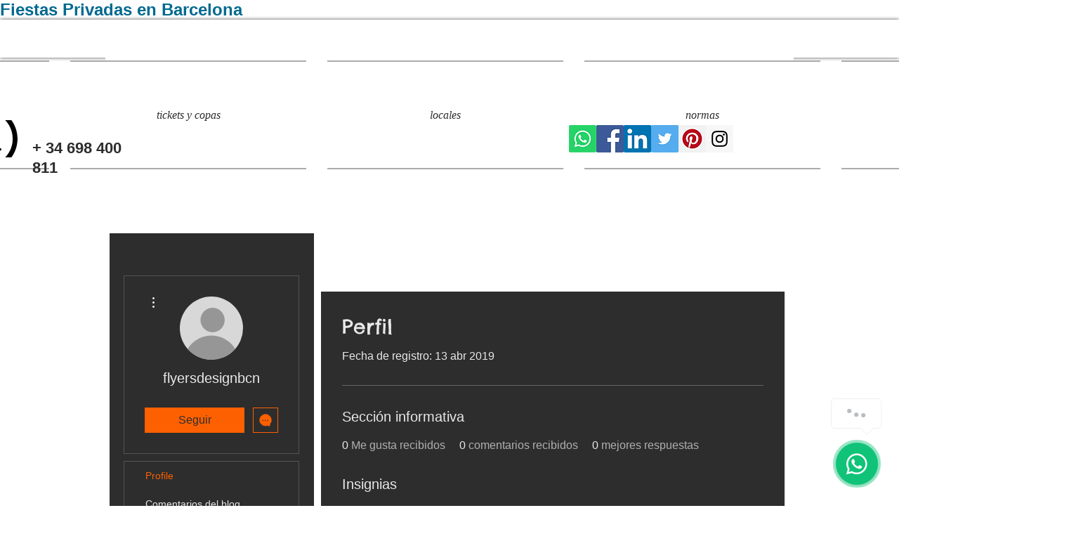

--- FILE ---
content_type: image/svg+xml
request_url: https://static.wixstatic.com/shapes/11062b_a648b6743c134fbc8345358b63ce4497.svg
body_size: 4070
content:
<?xml version="1.0" encoding="UTF-8"?>
<svg data-bbox="25.08 52.3 149.95 95.516" xmlns="http://www.w3.org/2000/svg" width="200" height="200" viewBox="0 0 200 200" data-type="color">
    <g>
        <path fill="#000010" d="M174.5 80.3c-2.4-2-5.6-2.9-8.7-2.7-2 .3-3.5-1.3-5.3-1.9-1.5.4-3 1.7-4.5.9-1.9-.7-2.3-2.8-3-4.3-1-2.9-2.8-5.4-4-8.2-1.1-2.4-2.8-4.5-4.3-6.6-1.6-2-3.4-4.2-5.8-5.2-.2.1-.6.3-.9.3-2 1.1-3.7 2.6-5.5 4.1-3.3 3.4-5.7 7.6-8.4 11.5-1.3 1.8-3.1 3.1-4.3 5.1-.8 1.1-1.3 2.4-2.2 3.5-1.3.1-2.7-.1-4-.2-3.2-.2-6.3.6-9.5.7-3.9.4-7.9.1-11.9.3-3.2-.1-6.6.3-9.7-.7-2.1-.6-3.4-2.6-4.8-4-1.8-2.2-4.2-3.8-6-6.1-1.5-1.9-2.8-4-4.6-5.6-1.6-1.4-3.3-2.8-5.1-3.9-1.2-.7-2.9-1.4-4.2-.5-4.3 2.2-5.9 7-9 10.4-3 3.2-4.8 7.4-8.4 10-2.1.1-4.2-.6-6.3-.6-2.1.9-4.1 2.3-5.7 4-.4 2.4 0 4.8-.2 7.3 0 4.2-1.5 8.2-1.5 12.3.1 4.3-.4 8.6-1 12.9-.9 5.7-.5 11.5-.6 17.3-.1 3.4.2 6.8.3 10.2.1 2.2.3 4.5 1.2 6.6 1.7.8 70.7 1 112.6-.5 17.6-.6 30.9-2.9 31.6-3.5 1.7-2.4 2.2-5.4 1.8-8.3.1-5 .1-10.1.8-15 .4-5.4-.3-10.8.6-16.1 1.1-7.8 1.4-15.7.5-23.5z" data-color="1"/>
        <path fill="#000010" d="M70.8 126c-.5.4-.9.8-1.4 1.2.5-.3 1-.7 1.4-1.2z" data-color="1"/>
        <path fill="#000010" d="M63.6 102.9c.3-.1 1-.2 1.3-.2-.3 0-.9.2-1.3.2z" data-color="1"/>
        <path fill-rule="evenodd" clip-rule="evenodd" fill="#DE6766" d="M34.6 84.1c1.7-.8 3.7-.3 5.6-.2 2.8.3 5.6-.3 8.3.2 2.4.2 4.7 1.2 7.1 1.2 3-.1 6 .4 9 .3 3.2-.1 6.2-.7 9.4-.8 2.5-.1 5 .1 7.5-.2 5.1-.5 10.2-1.6 15.4-1.1 6.5.9 12.9-.6 19.4-.3 3.6-.4 7.2-.4 10.8 0 3.4.5 6.9 0 10.3 0 3 0 6-.2 9-.1 1.9 0 3.5 1.1 5.3 1.7 2.2-.5 4.2-1.6 6.5-1.8 2.8-.2 5.6 0 8.3.7 1.4.3 2.2 1.7 2.4 3.1.3 2.8.2 5.5.3 8.3.2 6.8-2 13.4-1.8 20.3 0 2.3.3 4.5-.1 6.8s-1 4.5-1.2 6.9c-.3 2.5-.1 5.1-.6 7.6-.3 1.5-1.5 3-3.2 3.1-2.5.4-4.9-.6-7.2-1.3-2.6-.7-5.1.6-7.6.7-3.6.2-7.2.7-10.7 1.6-4.2 1-8.6 1.3-12.9 1.5-6.1.3-12.3-.3-18.4.3-3 .2-5.9.7-8.9.4-3.1-.2-6.2-.8-9.4-.7-1.8 0-3.6-.2-5.4-.4-3.8-.5-7.5.5-11.3.3-2.5-.1-4.9.1-7.4.4-2.5.4-4.9-.9-7.4-.7-1.8.1-3.6.1-5.4.2-2.8 0-5.4 1.5-8.2 1.2-2.8-.2-5.6-.3-8.3-1.1-1.5-.4-1.7-2.1-1.8-3.4-.5-5.6 0-11.1 0-16.7.1-3.6-.2-7.1.3-10.6.3-2.4.2-4.8.3-7.3.1-2.2.6-4.3.6-6.5 0-2.8-.4-5.6.2-8.3.1-1.9.5-3.7 1.2-5.3zm102.8 9.2c-2.2.9-3.9 2.7-5.9 3.9-1.7 1.2-3.6 2-5.3 3.1-1.8 1.2-2.6 3.3-3.7 5-1.3 2.1-3 4.2-3.2 6.8-.1 1.8-.1 3.7.9 5.3 1 1.8 2 3.6 3 5.5 1 2 3.2 2.9 5 3.9 2.1 1 4.1 2.4 6.5 2.6 3.2.3 6.3-.2 9.5-.6 1.9-.2 3.7-1.1 5-2.5 1.9-2.1 4-4.4 4.3-7.4.5-3.6 1.3-7.1 1.3-10.8-.3-2.8-.7-5.7-2-8.2-2.6-3.1-6.5-5-10.4-5.8-1.8-.2-3.4-.9-5-.8zm-78.8 3.3c-1.9.3-3.6 1.1-5.2 2.2-1.9 1.4-4.4 1.8-6 3.5-1.7 1.9-3.1 4-4.5 6-1.3 1.8-1.4 4.1-1.5 6.3.1 2.6.4 5.3 1.2 7.8.7 2.5 3 4.1 5.1 5.6 1.4 1 2.8 2.2 4.6 2.4 2.8.3 5.5.5 8.3.4 3.9-.2 7.5-2.2 10.3-4.9 1.8-2.3 2.9-5 4.1-7.6 1.2-2.5.8-5.3.1-7.9-.7-2.8-1-5.6-1.7-8.4-.6-2.6-2.8-4.7-5.5-5.2-3-.7-6.2-.8-9.3-.2zM91 105c-2.2 2.9-2.6 6.9-2.7 10.5.1 4.1-.1 8.2-.3 12.3 0 .9-.3 1.9.5 2.6 2 2.4 5.1 4.2 8.3 4 2.3-1.3 4.1-3.4 5.7-5.6 1.6-2.1 2-4.8 2.9-7.2.7-2.1 1.6-4.4 1.1-6.7-1.1-1.5-3-2.1-4.7-2.4-1.4.8-2.5 2.2-3.3 3.6.1 1.9.8 3.8.6 5.7-.3 2.1-1.8 3.8-3.5 5-.5-1-.8-2.1-.8-3.2 0-3.7.5-7.4.5-11.2 0-2 .5-4.4-1.1-6.1-.8-.7-1.9-1.9-3.2-1.3z" data-color="2"/>
        <path fill="#FFFFFF" d="M145.8 120.9c1.7-1.2 1.8-3.5 2.2-5.4.5-3.5 1-7.1 0-10.6-.6-2.3-2.8-4.2-5.3-4.2-1.7-.1-3.4 0-5 .4-1.3.5-3.7.8-3.5 2.6 1.9.9 4 1.2 5.8 2.4.8.9 1.3 2.1 1.8 3.2 1.1 2.2-.3 4.6-1.4 6.5-3.2 3.1-8 1.1-12 1.2 0 .4-.1 1.2-.1 1.6 1.8 1.8 4.1 3.3 6.4 4.4 3.7.4 7.8 0 11.1-2.1z" data-color="3"/>
        <path fill="#FFFFFF" d="M61.6 124.5c1.6-.2 2.9-1.2 4-2.3 1.5-1.5 3.1-3.1 3.6-5.2.8-2.8-.2-5.7-.8-8.5-.5-2.2-1.2-4.8-3.4-5.9-.3.1-1 .2-1.3.2-2.7 1-5.9 0-8.4 1.6-1 .5-2 1.5-1.3 2.7 1.7 1.2 3.8 1.8 5.5 3.1.7.9.9 2.1 1 3.2.3 2.5-1.5 4.8-3.6 5.9-1.9.7-4 .6-5.9 1-.1.4-.3 1-.3 1.4.9 1 2.2 1.6 3.5 1.9 2.3.6 4.9 1.2 7.4.9z" data-color="3"/>
        <path fill="#DDA98C" d="M59.2 78.6c4.4.2 9 1.6 13.3-.2.4-.9.2-1.9-.5-2.7-2.3-2.7-4.2-5.8-6.8-8.2-1.6-1.6-3.3-3.9-5.8-3.7-.2.1-.6.4-.8.5-2.1 1.5-3 4.2-4.4 6.3-1.5 2.2-3.7 4-4.7 6.5.1.2.4.6.5.8 2.8 1.4 6.1.4 9.2.7z" data-color="4"/>
        <path fill="#DDA98C" d="M137.2 77.2c3.5-.4 7-.1 10.6-.3-.4-2.5-1.8-4.6-2.7-6.8-1.2-2.9-2.5-5.8-4.7-8.1-.8-.8-2.1-1.7-3.3-1.2-1.1.5-1.9 1.4-2.6 2.3-1.9 2.4-4 4.7-5.4 7.5-.9 1.9-2.3 3.5-3 5.6 3.4 1.7 7.4 1.1 11.1 1z" data-color="4"/>
    </g>
</svg>
